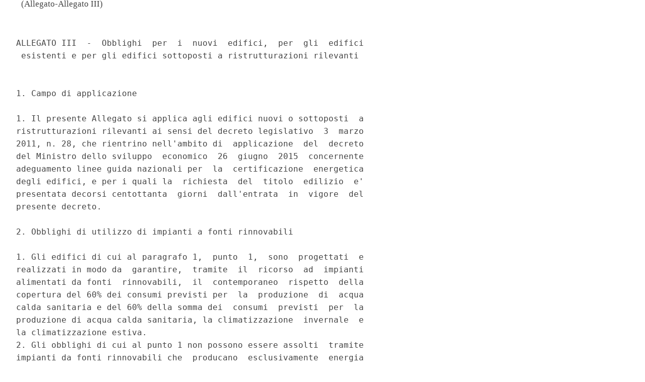

--- FILE ---
content_type: text/html;charset=UTF-8
request_url: https://www.gazzettaufficiale.it/atto/serie_generale/caricaArticolo?art.versione=1&art.idGruppo=18&art.flagTipoArticolo=3&art.codiceRedazionale=21G00214&art.idArticolo=1&art.idSottoArticolo=1&art.idSottoArticolo1=10&art.dataPubblicazioneGazzetta=2021-11-30&art.progressivo=0
body_size: 4960
content:








<!DOCTYPE html><!-- 002_053-ACCESS-4.1.1 -LV_A -->
<!--002_053-ACCES- 3.1.1 -LV_A --> 
<html xmlns="http://www.w3.org/1999/xhtml" lang="it">
<head>
<meta http-equiv="Content-Type" content="text/html; charset=UTF-8" />
<title></title>
<link rel="stylesheet" type="text/css"
	href="/resources/css/iframe.css" />
 




 
</head>
<body>
	<div class="prima_atto">
		<span class="aggiornamenti">
			
				
							(Allegato-Allegato III)
							
				
				
							
						
					</span>
			</div>
		<span class="dettaglio_atto_testo">
           	<pre> 
ALLEGATO III  -  Obblighi  per  i  nuovi  edifici,  per  gli  edifici
 esistenti e per gli edifici sottoposti a ristrutturazioni rilevanti 
 
 
1. Campo di applicazione 
 
1. Il presente Allegato si applica agli edifici nuovi o sottoposti  a
ristrutturazioni rilevanti ai sensi del decreto legislativo  3  marzo
2011, n. 28, che rientrino nell'ambito di  applicazione  del  decreto
del Ministro dello sviluppo  economico  26  giugno  2015  concernente
adeguamento linee guida nazionali per  la  certificazione  energetica
degli edifici, e per i quali la  richiesta  del  titolo  edilizio  e'
presentata decorsi centottanta  giorni  dall'entrata  in  vigore  del
presente decreto. 
 
2. Obblighi di utilizzo di impianti a fonti rinnovabili 
 
1. Gli edifici di cui al paragrafo 1,  punto  1,  sono  progettati  e
realizzati in modo da  garantire,  tramite  il  ricorso  ad  impianti
alimentati da fonti  rinnovabili,  il  contemporaneo  rispetto  della
copertura del 60% dei consumi previsti per  la  produzione  di  acqua
calda sanitaria e del 60% della somma dei  consumi  previsti  per  la
produzione di acqua calda sanitaria, la climatizzazione  invernale  e
la climatizzazione estiva. 
2. Gli obblighi di cui al punto 1 non possono essere assolti  tramite
impianti da fonti rinnovabili che  producano  esclusivamente  energia
elettrica  la  quale  alimenti,  a  sua  volta,  dispositivi  per  la
produzione di calore con effetto Joule. 
3.  La  potenza  elettrica  degli  impianti   alimentati   da   fonti
rinnovabili che devono essere obbligatoriamente  installati  sopra  o
all'interno dell'edificio o nelle relative  pertinenze,  misurata  in
kW, e' calcolata secondo la seguente formula: 
 
                               P=k · S 
 
Dove: 
   &#x2022; k e' uguale a 0,025 per gli edifici esistenti  e  0,05  per  gli
edifici di nuova costruzione; 
   &#x2022; S e' la superficie in pianta dell'edificio al livello del 
       terreno ovvero la proiezione al suolo della sagoma 
       dell'edificio, misurata in m². Nel calcolo della superficie in 
       pianta non si tengono in considerazione le  pertinenze,  sulle
quali tuttavia e' consentita l'installazione degli impianti. 
4. L'obbligo di cui al punto 1 non si applica qualora l'edificio  sia
allacciato a una rete  di  teleriscaldamento  e/o  teleraffrescamento
efficiente, cosi' come definito dell'articolo 2, comma 2, lettera tt)
del  decreto  legislativo  4  luglio  2014,  n.   102,   purche'   il
teleriscaldamento copra l'intero fabbisogno di energia termica per il
riscaldamento e/o il  teleraffrescamento  copra  l'intero  fabbisogno
energia termica per raffrescamento. 
5. Per gli edifici pubblici, gli obblighi percentuali di cui al punto
1 sono elevati al  65%  e  gli  obblighi  di  cui  al  punto  3  sono
incrementati del 10%. 
6. A decorrere dal 1° gennaio 2024, gli obblighi di cui  al  presente
paragrafo sono rideterminati con cadenza almeno quinquennale, tenendo
conto  dell'evoluzione  tecnologica.  In  occasione  della   suddetta
revisione degli obblighi, e' valutata l'estensione degli stessi  agli
edifici  sottoposti  a  una  ristrutturazione  importante  di   primo
livello,  nonche'  alle  categorie  di  edifici   appartenenti   alle
categorie E2 , E3 ed  E5  di  cui  all'articolo  3  del  decreto  del
Presidente della Repubblica 26 agosto 1993, n.  412,  con  superficie
utile superiore a 10.000 metri quadri,  anche  se  non  sottoposti  a
ristrutturazione 
 
3. Caratteristiche e specifiche tecniche degli impianti 
 
1. Il rispetto dell'obbligo di cui al presente  Allegato  e'  assolto
dagli impianti che rispettano i requisiti e le specifiche tecniche di
cui all'Allegato II. 
2  Fatti  salvi  i  casi  di  alimentazione  tramite   le   reti   di
teleriscaldamento  e  teleraffrescamento,  gli   impianti   a   fonti
rinnovabili installati per adempiere agli obblighi di cui al presente
Allegato sono realizzati all'interno o  sugli  edifici  ovvero  nelle
loro pertinenze. Per pertinenza si intende la superficie comprendente
l'impronta a terra dei  fabbricati  e  un'area  con  essi  confinante
comunque non eccedente il triplo della superficie  di  impronta.  Gli
impianti fotovoltaici installati a terra non concorrono  al  rispetto
dell'obbligo. 
3. Nel caso di utilizzo di pannelli  solari  termici  o  fotovoltaici
disposti su tetti  a  falda,  i  predetti  componenti  devono  essere
aderenti o integrati nei tetti medesimi, con la stessa inclinazione e
lo stesso orientamento della falda. Nel caso di tetti piani, la quota
massima, riferita all'asse mediano dei moduli o dei collettori,  deve
risultare  non   superiore   all'altezza   minima   della   balaustra
perimetrale. Qualora non  sia  presente  una  balaustra  perimetrale,
l'altezza massima dei moduli o dei collettori rispetto al  piano  non
deve superare i 30 cm. 
 
4. Entro sessanta giorni dalla pubblicazione del presente decreto, il
Comitato Termotecnico Italiano CTI predispone linee  guida  volte  ad
agevolare l'applicazione del presente Allegato, contenenti  esempi  e
calcoli numerici. 
 
4. Casi di impossibilita' tecnica di ottemperare all'obbligo 
1.  L'impossibilita'  tecnica  di  ottemperare   agli   obblighi   di
integrazione  di  cui  al  presente  Allegato  e'   evidenziata   dal
progettista nella relazione  di  cui  all'articolo  8,  comma  1  del
decreto legislativo 4 agosto 2005, n. 192, e  dettagliata  esaminando
la  non  fattibilita'  di  tutte  le  diverse  opzioni   tecnologiche
disponibili. 
2. Nei casi di cui al punto 1, e' fatto obbligo di ottenere un valore
di energia primaria non  rinnovabile,  calcolato  per  la  somma  dei
servizi  di  climatizzazione  invernale,  climatizzazione  estiva   e
produzione di acqua  calda  sanitaria  (EPH,C,W,nren),  inferiore  al
valore    di    energia    primaria    non     rinnovabile     limite
(EPH,C,W,nren,limite) calcolato secondo quanto previsto dal  punto  3
in relazione ai  servizi  effettivamente  presenti  nell'edificio  di
progetto. 
3. Ai fini della determinazione del valore di EPH,C,W,nren,limite  di
cui al punto 2 si determina il  valore  di  EPH,C,W,nren,rif,standard
(2019/21), per l'edificio  di  riferimento  secondo  quanto  previsto
dall'Allegato 1, Capitolo 3 del decreto del Ministro  dello  sviluppo
economico 26 giugno 2015 concernente applicazione  delle  metodologie
di  calcolo  delle  prestazioni  energetiche  e   definizione   delle
prescrizioni e dei requisiti minimi degli  edifici,  dotandolo  delle
tecnologie e delle efficienze medie dei sottosistemi di utilizzazione
fornite nella  Tabella  7  di  quest'ultimo  e  di  efficienze  medie
stagionali sull'utilizzo dell'energia primaria  non  rinnovabile  dei
sottosistemi di generazione  di  cui  alla  seguente  Tabella  1  del
presente Allegato, in corrispondenza dei parametri  vigenti  per  gli
anni 2019/2021. 
 
Tabella  1  -  Efficienza  sull'utilizzo  dell'energia  primaria  non
             rinnovabile dei sottosistemi di generazione 
    

+-------------------------------------------------------+----------+
|Servizio                                               |Efficienza|
+-------------------------------------------------------+----------+
|Climatizzazione invernale                              |1,54      |
+-------------------------------------------------------+----------+
|Climatizzazione estiva                                 |1,28      |
+-------------------------------------------------------+----------+
|Produzione di acqua calda sanitaria                    |1,28      |
+-------------------------------------------------------+----------+
    
    

+------------------------------------------------------------------+
|Nota: i valori delle efficienze per i servizi di climatizzazione  |
|invernale, climatizzazione estiva e per la produzione di ACS      |
|tengono gia' conto del fattore di conversione dell'energia        |
|primaria non rinnovabile.                                         |
+------------------------------------------------------------------+

    
5. Modalita' di verifica 
 
1. Il progettista inserisce i calcoli e  le  verifiche  previste  dal
presente Allegato nella relazione di cui all'articolo 8, comma 1  del
decreto legislativo 4 agosto 2005, n. 192. Una copia della  relazione
suddetta  e'  trasmessa  al  GSE  ai  fini   del   monitoraggio   del
conseguimento degli obiettivi in  materia  di  fonti  rinnovabili  di
energia. 
2. La verifica del rispetto dell'obbligo di integrazione delle  fonti
rinnovabili e' effettuata dai Comuni attraverso la relazione  di  cui
al punto 1. 
3. Fermo restando il punto 2, le dichiarazioni  e  i  dati  riportati
nella relazione di cui al punto 1 possono essere oggetto di controlli
da parte dei Comuni nonche'  di  ulteriori  controlli  stabiliti  nei
provvedimenti adottati dalle Regioni ai sensi dell'articolo 26, comma
7, del presente decreto. 
</pre>
           	</div>
				<div class="righetta_wrapper">
					<div class="righetta">&nbsp;</div>
				</div>
				<pre class="rosso"></pre> 
    	</span>
	</body>
</html>